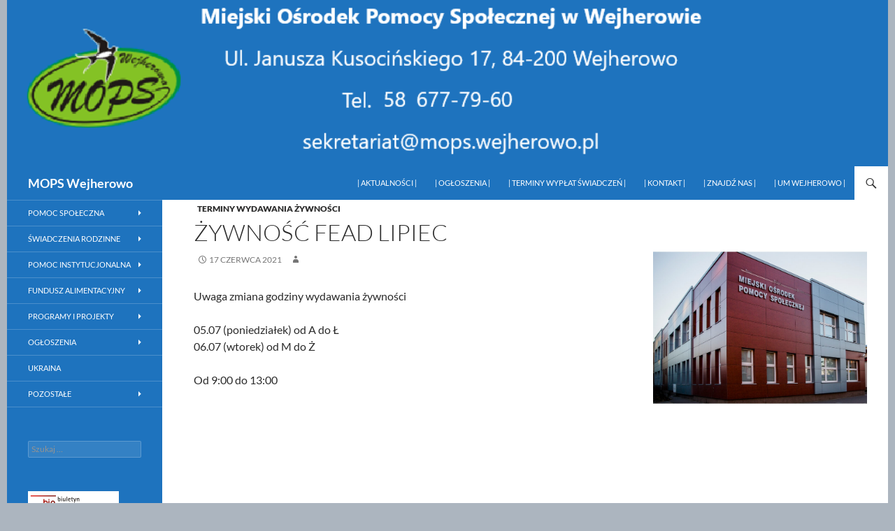

--- FILE ---
content_type: text/html; charset=UTF-8
request_url: http://mops.wejherowo.pl/2021/06/17/zywnosc-fead-lipiec/
body_size: 17055
content:
<!DOCTYPE html>
<!--[if IE 7]>
<html class="ie ie7" lang="pl-PL">
<![endif]-->
<!--[if IE 8]>
<html class="ie ie8" lang="pl-PL">
<![endif]-->
<!--[if !(IE 7) & !(IE 8)]><!-->
<html lang="pl-PL">
<!--<![endif]-->
<head>
	<meta charset="UTF-8">
	<meta name="viewport" content="width=device-width">
	<title>Żywność FEAD Lipiec | MOPS Wejherowo</title>
	<link rel="profile" href="https://gmpg.org/xfn/11">
	<link rel="pingback" href="http://mops.wejherowo.pl/xmlrpc.php">
	<!--[if lt IE 9]>
	<script src="http://mops.wejherowo.pl/wp-content/themes/twentyfourteen/js/html5.js?ver=3.7.0"></script>
	<![endif]-->
	<style>
#wpadminbar #wp-admin-bar-wccp_free_top_button .ab-icon:before {
	content: "\f160";
	color: #02CA02;
	top: 3px;
}
#wpadminbar #wp-admin-bar-wccp_free_top_button .ab-icon {
	transform: rotate(45deg);
}
</style>
<meta name='robots' content='max-image-preview:large' />
<link rel="alternate" type="application/rss+xml" title="MOPS Wejherowo &raquo; Kanał z wpisami" href="https://mops.wejherowo.pl/feed/" />
<link rel="alternate" type="application/rss+xml" title="MOPS Wejherowo &raquo; Kanał z komentarzami" href="https://mops.wejherowo.pl/comments/feed/" />
<script>
window._wpemojiSettings = {"baseUrl":"https:\/\/s.w.org\/images\/core\/emoji\/14.0.0\/72x72\/","ext":".png","svgUrl":"https:\/\/s.w.org\/images\/core\/emoji\/14.0.0\/svg\/","svgExt":".svg","source":{"concatemoji":"http:\/\/mops.wejherowo.pl\/wp-includes\/js\/wp-emoji-release.min.js?ver=6.4.7"}};
/*! This file is auto-generated */
!function(i,n){var o,s,e;function c(e){try{var t={supportTests:e,timestamp:(new Date).valueOf()};sessionStorage.setItem(o,JSON.stringify(t))}catch(e){}}function p(e,t,n){e.clearRect(0,0,e.canvas.width,e.canvas.height),e.fillText(t,0,0);var t=new Uint32Array(e.getImageData(0,0,e.canvas.width,e.canvas.height).data),r=(e.clearRect(0,0,e.canvas.width,e.canvas.height),e.fillText(n,0,0),new Uint32Array(e.getImageData(0,0,e.canvas.width,e.canvas.height).data));return t.every(function(e,t){return e===r[t]})}function u(e,t,n){switch(t){case"flag":return n(e,"\ud83c\udff3\ufe0f\u200d\u26a7\ufe0f","\ud83c\udff3\ufe0f\u200b\u26a7\ufe0f")?!1:!n(e,"\ud83c\uddfa\ud83c\uddf3","\ud83c\uddfa\u200b\ud83c\uddf3")&&!n(e,"\ud83c\udff4\udb40\udc67\udb40\udc62\udb40\udc65\udb40\udc6e\udb40\udc67\udb40\udc7f","\ud83c\udff4\u200b\udb40\udc67\u200b\udb40\udc62\u200b\udb40\udc65\u200b\udb40\udc6e\u200b\udb40\udc67\u200b\udb40\udc7f");case"emoji":return!n(e,"\ud83e\udef1\ud83c\udffb\u200d\ud83e\udef2\ud83c\udfff","\ud83e\udef1\ud83c\udffb\u200b\ud83e\udef2\ud83c\udfff")}return!1}function f(e,t,n){var r="undefined"!=typeof WorkerGlobalScope&&self instanceof WorkerGlobalScope?new OffscreenCanvas(300,150):i.createElement("canvas"),a=r.getContext("2d",{willReadFrequently:!0}),o=(a.textBaseline="top",a.font="600 32px Arial",{});return e.forEach(function(e){o[e]=t(a,e,n)}),o}function t(e){var t=i.createElement("script");t.src=e,t.defer=!0,i.head.appendChild(t)}"undefined"!=typeof Promise&&(o="wpEmojiSettingsSupports",s=["flag","emoji"],n.supports={everything:!0,everythingExceptFlag:!0},e=new Promise(function(e){i.addEventListener("DOMContentLoaded",e,{once:!0})}),new Promise(function(t){var n=function(){try{var e=JSON.parse(sessionStorage.getItem(o));if("object"==typeof e&&"number"==typeof e.timestamp&&(new Date).valueOf()<e.timestamp+604800&&"object"==typeof e.supportTests)return e.supportTests}catch(e){}return null}();if(!n){if("undefined"!=typeof Worker&&"undefined"!=typeof OffscreenCanvas&&"undefined"!=typeof URL&&URL.createObjectURL&&"undefined"!=typeof Blob)try{var e="postMessage("+f.toString()+"("+[JSON.stringify(s),u.toString(),p.toString()].join(",")+"));",r=new Blob([e],{type:"text/javascript"}),a=new Worker(URL.createObjectURL(r),{name:"wpTestEmojiSupports"});return void(a.onmessage=function(e){c(n=e.data),a.terminate(),t(n)})}catch(e){}c(n=f(s,u,p))}t(n)}).then(function(e){for(var t in e)n.supports[t]=e[t],n.supports.everything=n.supports.everything&&n.supports[t],"flag"!==t&&(n.supports.everythingExceptFlag=n.supports.everythingExceptFlag&&n.supports[t]);n.supports.everythingExceptFlag=n.supports.everythingExceptFlag&&!n.supports.flag,n.DOMReady=!1,n.readyCallback=function(){n.DOMReady=!0}}).then(function(){return e}).then(function(){var e;n.supports.everything||(n.readyCallback(),(e=n.source||{}).concatemoji?t(e.concatemoji):e.wpemoji&&e.twemoji&&(t(e.twemoji),t(e.wpemoji)))}))}((window,document),window._wpemojiSettings);
</script>
<style id='wp-emoji-styles-inline-css'>

	img.wp-smiley, img.emoji {
		display: inline !important;
		border: none !important;
		box-shadow: none !important;
		height: 1em !important;
		width: 1em !important;
		margin: 0 0.07em !important;
		vertical-align: -0.1em !important;
		background: none !important;
		padding: 0 !important;
	}
</style>
<link rel='stylesheet' id='wp-block-library-css' href='http://mops.wejherowo.pl/wp-includes/css/dist/block-library/style.min.css?ver=6.4.7' media='all' />
<style id='wp-block-library-theme-inline-css'>
.wp-block-audio figcaption{color:#555;font-size:13px;text-align:center}.is-dark-theme .wp-block-audio figcaption{color:hsla(0,0%,100%,.65)}.wp-block-audio{margin:0 0 1em}.wp-block-code{border:1px solid #ccc;border-radius:4px;font-family:Menlo,Consolas,monaco,monospace;padding:.8em 1em}.wp-block-embed figcaption{color:#555;font-size:13px;text-align:center}.is-dark-theme .wp-block-embed figcaption{color:hsla(0,0%,100%,.65)}.wp-block-embed{margin:0 0 1em}.blocks-gallery-caption{color:#555;font-size:13px;text-align:center}.is-dark-theme .blocks-gallery-caption{color:hsla(0,0%,100%,.65)}.wp-block-image figcaption{color:#555;font-size:13px;text-align:center}.is-dark-theme .wp-block-image figcaption{color:hsla(0,0%,100%,.65)}.wp-block-image{margin:0 0 1em}.wp-block-pullquote{border-bottom:4px solid;border-top:4px solid;color:currentColor;margin-bottom:1.75em}.wp-block-pullquote cite,.wp-block-pullquote footer,.wp-block-pullquote__citation{color:currentColor;font-size:.8125em;font-style:normal;text-transform:uppercase}.wp-block-quote{border-left:.25em solid;margin:0 0 1.75em;padding-left:1em}.wp-block-quote cite,.wp-block-quote footer{color:currentColor;font-size:.8125em;font-style:normal;position:relative}.wp-block-quote.has-text-align-right{border-left:none;border-right:.25em solid;padding-left:0;padding-right:1em}.wp-block-quote.has-text-align-center{border:none;padding-left:0}.wp-block-quote.is-large,.wp-block-quote.is-style-large,.wp-block-quote.is-style-plain{border:none}.wp-block-search .wp-block-search__label{font-weight:700}.wp-block-search__button{border:1px solid #ccc;padding:.375em .625em}:where(.wp-block-group.has-background){padding:1.25em 2.375em}.wp-block-separator.has-css-opacity{opacity:.4}.wp-block-separator{border:none;border-bottom:2px solid;margin-left:auto;margin-right:auto}.wp-block-separator.has-alpha-channel-opacity{opacity:1}.wp-block-separator:not(.is-style-wide):not(.is-style-dots){width:100px}.wp-block-separator.has-background:not(.is-style-dots){border-bottom:none;height:1px}.wp-block-separator.has-background:not(.is-style-wide):not(.is-style-dots){height:2px}.wp-block-table{margin:0 0 1em}.wp-block-table td,.wp-block-table th{word-break:normal}.wp-block-table figcaption{color:#555;font-size:13px;text-align:center}.is-dark-theme .wp-block-table figcaption{color:hsla(0,0%,100%,.65)}.wp-block-video figcaption{color:#555;font-size:13px;text-align:center}.is-dark-theme .wp-block-video figcaption{color:hsla(0,0%,100%,.65)}.wp-block-video{margin:0 0 1em}.wp-block-template-part.has-background{margin-bottom:0;margin-top:0;padding:1.25em 2.375em}
</style>
<style id='classic-theme-styles-inline-css'>
/*! This file is auto-generated */
.wp-block-button__link{color:#fff;background-color:#32373c;border-radius:9999px;box-shadow:none;text-decoration:none;padding:calc(.667em + 2px) calc(1.333em + 2px);font-size:1.125em}.wp-block-file__button{background:#32373c;color:#fff;text-decoration:none}
</style>
<style id='global-styles-inline-css'>
body{--wp--preset--color--black: #1e73be;--wp--preset--color--cyan-bluish-gray: #abb8c3;--wp--preset--color--white: #fff;--wp--preset--color--pale-pink: #f78da7;--wp--preset--color--vivid-red: #cf2e2e;--wp--preset--color--luminous-vivid-orange: #ff6900;--wp--preset--color--luminous-vivid-amber: #fcb900;--wp--preset--color--light-green-cyan: #7bdcb5;--wp--preset--color--vivid-green-cyan: #00d084;--wp--preset--color--pale-cyan-blue: #8ed1fc;--wp--preset--color--vivid-cyan-blue: #0693e3;--wp--preset--color--vivid-purple: #9b51e0;--wp--preset--color--green: #ffffff;--wp--preset--color--dark-gray: #2b2b2b;--wp--preset--color--medium-gray: #767676;--wp--preset--color--light-gray: #f5f5f5;--wp--preset--gradient--vivid-cyan-blue-to-vivid-purple: linear-gradient(135deg,rgba(6,147,227,1) 0%,rgb(155,81,224) 100%);--wp--preset--gradient--light-green-cyan-to-vivid-green-cyan: linear-gradient(135deg,rgb(122,220,180) 0%,rgb(0,208,130) 100%);--wp--preset--gradient--luminous-vivid-amber-to-luminous-vivid-orange: linear-gradient(135deg,rgba(252,185,0,1) 0%,rgba(255,105,0,1) 100%);--wp--preset--gradient--luminous-vivid-orange-to-vivid-red: linear-gradient(135deg,rgba(255,105,0,1) 0%,rgb(207,46,46) 100%);--wp--preset--gradient--very-light-gray-to-cyan-bluish-gray: linear-gradient(135deg,rgb(238,238,238) 0%,rgb(169,184,195) 100%);--wp--preset--gradient--cool-to-warm-spectrum: linear-gradient(135deg,rgb(74,234,220) 0%,rgb(151,120,209) 20%,rgb(207,42,186) 40%,rgb(238,44,130) 60%,rgb(251,105,98) 80%,rgb(254,248,76) 100%);--wp--preset--gradient--blush-light-purple: linear-gradient(135deg,rgb(255,206,236) 0%,rgb(152,150,240) 100%);--wp--preset--gradient--blush-bordeaux: linear-gradient(135deg,rgb(254,205,165) 0%,rgb(254,45,45) 50%,rgb(107,0,62) 100%);--wp--preset--gradient--luminous-dusk: linear-gradient(135deg,rgb(255,203,112) 0%,rgb(199,81,192) 50%,rgb(65,88,208) 100%);--wp--preset--gradient--pale-ocean: linear-gradient(135deg,rgb(255,245,203) 0%,rgb(182,227,212) 50%,rgb(51,167,181) 100%);--wp--preset--gradient--electric-grass: linear-gradient(135deg,rgb(202,248,128) 0%,rgb(113,206,126) 100%);--wp--preset--gradient--midnight: linear-gradient(135deg,rgb(2,3,129) 0%,rgb(40,116,252) 100%);--wp--preset--font-size--small: 13px;--wp--preset--font-size--medium: 20px;--wp--preset--font-size--large: 36px;--wp--preset--font-size--x-large: 42px;--wp--preset--spacing--20: 0.44rem;--wp--preset--spacing--30: 0.67rem;--wp--preset--spacing--40: 1rem;--wp--preset--spacing--50: 1.5rem;--wp--preset--spacing--60: 2.25rem;--wp--preset--spacing--70: 3.38rem;--wp--preset--spacing--80: 5.06rem;--wp--preset--shadow--natural: 6px 6px 9px rgba(0, 0, 0, 0.2);--wp--preset--shadow--deep: 12px 12px 50px rgba(0, 0, 0, 0.4);--wp--preset--shadow--sharp: 6px 6px 0px rgba(0, 0, 0, 0.2);--wp--preset--shadow--outlined: 6px 6px 0px -3px rgba(255, 255, 255, 1), 6px 6px rgba(0, 0, 0, 1);--wp--preset--shadow--crisp: 6px 6px 0px rgba(0, 0, 0, 1);}:where(.is-layout-flex){gap: 0.5em;}:where(.is-layout-grid){gap: 0.5em;}body .is-layout-flow > .alignleft{float: left;margin-inline-start: 0;margin-inline-end: 2em;}body .is-layout-flow > .alignright{float: right;margin-inline-start: 2em;margin-inline-end: 0;}body .is-layout-flow > .aligncenter{margin-left: auto !important;margin-right: auto !important;}body .is-layout-constrained > .alignleft{float: left;margin-inline-start: 0;margin-inline-end: 2em;}body .is-layout-constrained > .alignright{float: right;margin-inline-start: 2em;margin-inline-end: 0;}body .is-layout-constrained > .aligncenter{margin-left: auto !important;margin-right: auto !important;}body .is-layout-constrained > :where(:not(.alignleft):not(.alignright):not(.alignfull)){max-width: var(--wp--style--global--content-size);margin-left: auto !important;margin-right: auto !important;}body .is-layout-constrained > .alignwide{max-width: var(--wp--style--global--wide-size);}body .is-layout-flex{display: flex;}body .is-layout-flex{flex-wrap: wrap;align-items: center;}body .is-layout-flex > *{margin: 0;}body .is-layout-grid{display: grid;}body .is-layout-grid > *{margin: 0;}:where(.wp-block-columns.is-layout-flex){gap: 2em;}:where(.wp-block-columns.is-layout-grid){gap: 2em;}:where(.wp-block-post-template.is-layout-flex){gap: 1.25em;}:where(.wp-block-post-template.is-layout-grid){gap: 1.25em;}.has-black-color{color: var(--wp--preset--color--black) !important;}.has-cyan-bluish-gray-color{color: var(--wp--preset--color--cyan-bluish-gray) !important;}.has-white-color{color: var(--wp--preset--color--white) !important;}.has-pale-pink-color{color: var(--wp--preset--color--pale-pink) !important;}.has-vivid-red-color{color: var(--wp--preset--color--vivid-red) !important;}.has-luminous-vivid-orange-color{color: var(--wp--preset--color--luminous-vivid-orange) !important;}.has-luminous-vivid-amber-color{color: var(--wp--preset--color--luminous-vivid-amber) !important;}.has-light-green-cyan-color{color: var(--wp--preset--color--light-green-cyan) !important;}.has-vivid-green-cyan-color{color: var(--wp--preset--color--vivid-green-cyan) !important;}.has-pale-cyan-blue-color{color: var(--wp--preset--color--pale-cyan-blue) !important;}.has-vivid-cyan-blue-color{color: var(--wp--preset--color--vivid-cyan-blue) !important;}.has-vivid-purple-color{color: var(--wp--preset--color--vivid-purple) !important;}.has-black-background-color{background-color: var(--wp--preset--color--black) !important;}.has-cyan-bluish-gray-background-color{background-color: var(--wp--preset--color--cyan-bluish-gray) !important;}.has-white-background-color{background-color: var(--wp--preset--color--white) !important;}.has-pale-pink-background-color{background-color: var(--wp--preset--color--pale-pink) !important;}.has-vivid-red-background-color{background-color: var(--wp--preset--color--vivid-red) !important;}.has-luminous-vivid-orange-background-color{background-color: var(--wp--preset--color--luminous-vivid-orange) !important;}.has-luminous-vivid-amber-background-color{background-color: var(--wp--preset--color--luminous-vivid-amber) !important;}.has-light-green-cyan-background-color{background-color: var(--wp--preset--color--light-green-cyan) !important;}.has-vivid-green-cyan-background-color{background-color: var(--wp--preset--color--vivid-green-cyan) !important;}.has-pale-cyan-blue-background-color{background-color: var(--wp--preset--color--pale-cyan-blue) !important;}.has-vivid-cyan-blue-background-color{background-color: var(--wp--preset--color--vivid-cyan-blue) !important;}.has-vivid-purple-background-color{background-color: var(--wp--preset--color--vivid-purple) !important;}.has-black-border-color{border-color: var(--wp--preset--color--black) !important;}.has-cyan-bluish-gray-border-color{border-color: var(--wp--preset--color--cyan-bluish-gray) !important;}.has-white-border-color{border-color: var(--wp--preset--color--white) !important;}.has-pale-pink-border-color{border-color: var(--wp--preset--color--pale-pink) !important;}.has-vivid-red-border-color{border-color: var(--wp--preset--color--vivid-red) !important;}.has-luminous-vivid-orange-border-color{border-color: var(--wp--preset--color--luminous-vivid-orange) !important;}.has-luminous-vivid-amber-border-color{border-color: var(--wp--preset--color--luminous-vivid-amber) !important;}.has-light-green-cyan-border-color{border-color: var(--wp--preset--color--light-green-cyan) !important;}.has-vivid-green-cyan-border-color{border-color: var(--wp--preset--color--vivid-green-cyan) !important;}.has-pale-cyan-blue-border-color{border-color: var(--wp--preset--color--pale-cyan-blue) !important;}.has-vivid-cyan-blue-border-color{border-color: var(--wp--preset--color--vivid-cyan-blue) !important;}.has-vivid-purple-border-color{border-color: var(--wp--preset--color--vivid-purple) !important;}.has-vivid-cyan-blue-to-vivid-purple-gradient-background{background: var(--wp--preset--gradient--vivid-cyan-blue-to-vivid-purple) !important;}.has-light-green-cyan-to-vivid-green-cyan-gradient-background{background: var(--wp--preset--gradient--light-green-cyan-to-vivid-green-cyan) !important;}.has-luminous-vivid-amber-to-luminous-vivid-orange-gradient-background{background: var(--wp--preset--gradient--luminous-vivid-amber-to-luminous-vivid-orange) !important;}.has-luminous-vivid-orange-to-vivid-red-gradient-background{background: var(--wp--preset--gradient--luminous-vivid-orange-to-vivid-red) !important;}.has-very-light-gray-to-cyan-bluish-gray-gradient-background{background: var(--wp--preset--gradient--very-light-gray-to-cyan-bluish-gray) !important;}.has-cool-to-warm-spectrum-gradient-background{background: var(--wp--preset--gradient--cool-to-warm-spectrum) !important;}.has-blush-light-purple-gradient-background{background: var(--wp--preset--gradient--blush-light-purple) !important;}.has-blush-bordeaux-gradient-background{background: var(--wp--preset--gradient--blush-bordeaux) !important;}.has-luminous-dusk-gradient-background{background: var(--wp--preset--gradient--luminous-dusk) !important;}.has-pale-ocean-gradient-background{background: var(--wp--preset--gradient--pale-ocean) !important;}.has-electric-grass-gradient-background{background: var(--wp--preset--gradient--electric-grass) !important;}.has-midnight-gradient-background{background: var(--wp--preset--gradient--midnight) !important;}.has-small-font-size{font-size: var(--wp--preset--font-size--small) !important;}.has-medium-font-size{font-size: var(--wp--preset--font-size--medium) !important;}.has-large-font-size{font-size: var(--wp--preset--font-size--large) !important;}.has-x-large-font-size{font-size: var(--wp--preset--font-size--x-large) !important;}
.wp-block-navigation a:where(:not(.wp-element-button)){color: inherit;}
:where(.wp-block-post-template.is-layout-flex){gap: 1.25em;}:where(.wp-block-post-template.is-layout-grid){gap: 1.25em;}
:where(.wp-block-columns.is-layout-flex){gap: 2em;}:where(.wp-block-columns.is-layout-grid){gap: 2em;}
.wp-block-pullquote{font-size: 1.5em;line-height: 1.6;}
</style>
<link rel='stylesheet' id='ui-font-css' href='http://mops.wejherowo.pl/wp-content/plugins/wp-accessibility/toolbar/fonts/css/a11y-toolbar.css?ver=2.1.7' media='all' />
<link rel='stylesheet' id='ui-a11y-css' href='http://mops.wejherowo.pl/wp-content/plugins/wp-accessibility/toolbar/css/a11y.css?ver=2.1.7' media='all' />
<style id='ui-a11y-inline-css'>
.a11y-toolbar ul li button { font-size: 20px !important; }
</style>
<link rel='stylesheet' id='ui-fontsize.css-css' href='http://mops.wejherowo.pl/wp-content/plugins/wp-accessibility/toolbar/css/a11y-fontsize-alt.css?ver=2.1.7' media='all' />
<link rel='stylesheet' id='wpa-style-css' href='http://mops.wejherowo.pl/wp-content/plugins/wp-accessibility/css/wpa-style.css?ver=2.1.7' media='all' />
<style id='wpa-style-inline-css'>

.wpa-visible-ltr#skiplinks a,  .wpa-visible-ltr#skiplinks a:visited {
	background-color: #fff;
	box-shadow: 0 0 2px 2px rgba(0, 0, 0, 0.2);
	clip: auto;
	color: #333;
	display: block;
	font-weight: 600;
	height: auto;
	line-height: normal;
	padding: 15px 23px 14px;
	position: absolute;
	left: 6px;
	top: var(--admin-bar-top);
	text-decoration: none;
	text-transform: none;
	width: auto;
	z-index: 100000;
}
.wpa-visible-ltr#skiplinks a:active, .wpa-visible-ltr#skiplinks a:hover, .wpa-visible-ltr#skiplinks a:focus {
	background-color: #f1f1f1;
	box-shadow: 0 0 2px 2px rgba(0, 0, 0, 0.6);
	clip: auto;
	color: #0073aa;
	display: block;
	font-weight: 600;
	height: auto;
	line-height: normal;
	padding: 15px 23px 14px;
	position: absolute;
	left: 6px;
	top: var(--admin-bar-top);
	text-decoration: none;
	text-transform: none;
	width: auto;
	z-index: 100000;
}
	:root { --admin-bar-top : 7px; }
</style>
<link rel='stylesheet' id='fancybox-0-css' href='http://mops.wejherowo.pl/wp-content/plugins/nextgen-gallery/static/Lightbox/fancybox/jquery.fancybox-1.3.4.css?ver=3.55' media='all' />
<link rel='stylesheet' id='wppopups-base-css' href='http://mops.wejherowo.pl/wp-content/plugins/wp-popups-lite/src/assets/css/wppopups-base.css?ver=2.1.5.5' media='all' />
<link rel='stylesheet' id='twentyfourteen-lato-css' href='http://mops.wejherowo.pl/wp-content/themes/twentyfourteen/fonts/font-lato.css?ver=20230328' media='all' />
<link rel='stylesheet' id='genericons-css' href='http://mops.wejherowo.pl/wp-content/themes/twentyfourteen/genericons/genericons.css?ver=3.0.3' media='all' />
<link rel='stylesheet' id='twentyfourteen-style-css' href='http://mops.wejherowo.pl/wp-content/themes/fourteenpl/style.css?ver=20240402' media='all' />
<link rel='stylesheet' id='twentyfourteen-block-style-css' href='http://mops.wejherowo.pl/wp-content/themes/twentyfourteen/css/blocks.css?ver=20230630' media='all' />
<!--[if lt IE 9]>
<link rel='stylesheet' id='twentyfourteen-ie-css' href='http://mops.wejherowo.pl/wp-content/themes/twentyfourteen/css/ie.css?ver=20140711' media='all' />
<![endif]-->
<script src="http://mops.wejherowo.pl/wp-includes/js/jquery/jquery.min.js?ver=3.7.1" id="jquery-core-js"></script>
<script src="http://mops.wejherowo.pl/wp-includes/js/jquery/jquery-migrate.min.js?ver=3.4.1" id="jquery-migrate-js"></script>
<script id="photocrati_ajax-js-extra">
var photocrati_ajax = {"url":"http:\/\/mops.wejherowo.pl\/index.php?photocrati_ajax=1","rest_url":"https:\/\/mops.wejherowo.pl\/wp-json\/","wp_home_url":"https:\/\/mops.wejherowo.pl","wp_site_url":"http:\/\/mops.wejherowo.pl","wp_root_url":"https:\/\/mops.wejherowo.pl","wp_plugins_url":"http:\/\/mops.wejherowo.pl\/wp-content\/plugins","wp_content_url":"http:\/\/mops.wejherowo.pl\/wp-content","wp_includes_url":"http:\/\/mops.wejherowo.pl\/wp-includes\/","ngg_param_slug":"nggallery"};
</script>
<script src="http://mops.wejherowo.pl/wp-content/plugins/nextgen-gallery/static/Legacy/ajax.min.js?ver=3.55" id="photocrati_ajax-js"></script>
<script src="http://mops.wejherowo.pl/wp-content/themes/twentyfourteen/js/functions.js?ver=20230526" id="twentyfourteen-script-js" defer data-wp-strategy="defer"></script>
<script src="http://mops.wejherowo.pl/wp-content/plugins/wp-accessibility/js/fingerprint.min.js?ver=2.1.7" id="wpa-fingerprintjs-js"></script>
<link rel="https://api.w.org/" href="https://mops.wejherowo.pl/wp-json/" /><link rel="alternate" type="application/json" href="https://mops.wejherowo.pl/wp-json/wp/v2/posts/3994" /><link rel="EditURI" type="application/rsd+xml" title="RSD" href="https://mops.wejherowo.pl/xmlrpc.php?rsd" />
<meta name="generator" content="WordPress 6.4.7" />
<link rel="canonical" href="https://mops.wejherowo.pl/2021/06/17/zywnosc-fead-lipiec/" />
<link rel='shortlink' href='https://mops.wejherowo.pl/?p=3994' />
<link rel="alternate" type="application/json+oembed" href="https://mops.wejherowo.pl/wp-json/oembed/1.0/embed?url=https%3A%2F%2Fmops.wejherowo.pl%2F2021%2F06%2F17%2Fzywnosc-fead-lipiec%2F" />
<link rel="alternate" type="text/xml+oembed" href="https://mops.wejherowo.pl/wp-json/oembed/1.0/embed?url=https%3A%2F%2Fmops.wejherowo.pl%2F2021%2F06%2F17%2Fzywnosc-fead-lipiec%2F&#038;format=xml" />
<style id="fourteen-colors" type="text/css">/* Custom Contrast Color */
		.site:before,
		#secondary,
		.site-header,
		.site-footer,
		.menu-toggle,
		.featured-content,
		.featured-content .entry-header,
		.slider-direction-nav a,
		.ie8 .featured-content,
		.ie8 .site:before,
		.has-black-background-color {
			background-color: #1e73be;
		}

		.has-black-color {
			color: #1e73be;
		}

		.grid .featured-content .entry-header,
		.ie8 .grid .featured-content .entry-header {
			border-color: #1e73be;
		}

		.slider-control-paging a:before {
			background-color: rgba(255,255,255,.33);
		}

		.hentry .mejs-mediaelement,
		.widget .mejs-mediaelement,
 		.hentry .mejs-container .mejs-controls,
 		.widget .mejs-container .mejs-controls {
			background: #1e73be;
		}

		/* Player controls need separation from the contrast background */
		.primary-sidebar .mejs-controls,
		.site-footer .mejs-controls {
			border: 1px solid;
		}
		
			.content-sidebar .widget_twentyfourteen_ephemera .widget-title:before {
				background: #1e73be;
			}

			.paging-navigation,
			.content-sidebar .widget .widget-title {
				border-top-color: #1e73be;
			}

			.content-sidebar .widget .widget-title, 
			.content-sidebar .widget .widget-title a,
			.paging-navigation,
			.paging-navigation a:hover,
			.paging-navigation a {
				color: #1e73be;
			}

			/* Override the site title color option with an over-qualified selector, as the option is hidden. */
			h1.site-title a {
				color: #fff;
			}
		
		.menu-toggle:active,
		.menu-toggle:focus,
		.menu-toggle:hover {
			background-color: #62b7ff;
		}
		/* Custom accent color. */
		button,
		.button,
		.contributor-posts-link,
		input[type="button"],
		input[type="reset"],
		input[type="submit"],
		.search-toggle,
		.hentry .mejs-controls .mejs-time-rail .mejs-time-current,
		.widget .mejs-controls .mejs-time-rail .mejs-time-current,
		.hentry .mejs-overlay:hover .mejs-overlay-button,
		.widget .mejs-overlay:hover .mejs-overlay-button,
		.widget button,
		.widget .button,
		.widget input[type="button"],
		.widget input[type="reset"],
		.widget input[type="submit"],
		.widget_calendar tbody a,
		.content-sidebar .widget input[type="button"],
		.content-sidebar .widget input[type="reset"],
		.content-sidebar .widget input[type="submit"],
		.slider-control-paging .slider-active:before,
		.slider-control-paging .slider-active:hover:before,
		.slider-direction-nav a:hover,
		.ie8 .primary-navigation ul ul,
		.ie8 .secondary-navigation ul ul,
		.ie8 .primary-navigation li:hover > a,
		.ie8 .primary-navigation li.focus > a,
		.ie8 .secondary-navigation li:hover > a,
		.ie8 .secondary-navigation li.focus > a,
		.wp-block-file .wp-block-file__button,
		.wp-block-button__link,
		.has-green-background-color {
			background-color: #ffffff;
		}

		.site-navigation a:hover,
		.is-style-outline .wp-block-button__link:not(.has-text-color),
		.has-green-color {
			color: #ffffff;
		}

		::-moz-selection {
			background: #ffffff;
		}

		::selection {
			background: #ffffff;
		}

		.paging-navigation .page-numbers.current {
			border-color: #ffffff;
		}

		@media screen and (min-width: 782px) {
			.primary-navigation li:hover > a,
			.primary-navigation li.focus > a,
			.primary-navigation ul ul {
				background-color: #ffffff;
			}
		}

		@media screen and (min-width: 1008px) {
			.secondary-navigation li:hover > a,
			.secondary-navigation li.focus > a,
			.secondary-navigation ul ul {
				background-color: #ffffff;
			}
		}
	
			.contributor-posts-link,
			.button,
			button,
			input[type="button"],
			input[type="reset"],
			input[type="submit"],
			.search-toggle:before,
			.hentry .mejs-overlay:hover .mejs-overlay-button,
			.widet .mejs-overlay:hover .mejs-overlay-button,
			.widget button,
			.widget .button,
			.widget input[type="button"],
			.widget input[type="reset"],
			.widget input[type="submit"],
			.widget_calendar tbody a,
			.widget_calendar tbody a:hover,
			.site-footer .widget_calendar tbody a,
			.content-sidebar .widget input[type="button"],
			.content-sidebar .widget input[type="reset"],
			.content-sidebar .widget input[type="submit"],
			button:hover,
			button:focus,
			.button:hover,
			.button:focus,
			.widget a.button:hover,
			.widget a.button:focus,
			.widget a.button:active,
			.content-sidebar .widget a.button,
			.content-sidebar .widget a.button:hover,
			.content-sidebar .widget a.button:focus,
			.content-sidebar .widget a.button:active,
			.contributor-posts-link:hover,
			.contributor-posts-link:active,
			input[type="button"]:hover,
			input[type="button"]:focus,
			input[type="reset"]:hover,
			input[type="reset"]:focus,
			input[type="submit"]:hover,
			input[type="submit"]:focus,
			.slider-direction-nav a:hover:before,
			.ie8 .primary-navigation li:hover > a,
			.ie8 .primary-navigation li.focus > a,
			.ie8 .secondary-navigation li:hover > a,
			.ie8 .secondary-navigation li.focus > a,
			.is-style-outline .wp-block-button__link:not(.has-text-color):hover,
			.is-style-outline .wp-block-button__link:not(.has-text-color):focus,
			.wp-block-button__link {
				color: #2b2b2b;
			}

			@media screen and (min-width: 782px) {
				.site-navigation li .current_page_item > a,
				.site-navigation li .current_page_ancestor > a,
				.site-navigation li .current-menu-item > a,
				.site-navigation li .current-menu-ancestor > a,
				.primary-navigation ul ul a,
				.primary-navigation li:hover > a,
				.primary-navigation li.focus > a,
				.primary-navigation ul ul {
					color: #2b2b2b;
				}
			}

			@media screen and (min-width: 1008px) {
				.secondary-navigation ul ul a,
				.secondary-navigation li:hover > a,
				.secondary-navigation li.focus > a,
				.secondary-navigation ul ul {
					color: #2b2b2b;
				}
			}

			::selection {
				color: #2b2b2b;
			}

			::-moz-selection {
				color: #2b2b2b;
			}

			.hentry .mejs-controls .mejs-time-rail .mejs-time-loaded,
			.widget .mejs-controls .mejs-time-rail .mejs-time-loaded {
				background-color: #2b2b2b;
			}

		
		/* Generated variants of custom accent color. */
		a,
		.content-sidebar .widget a {
			color: #737373;
		}

		.contributor-posts-link:hover,
		.button:hover,
		.button:focus,
		.slider-control-paging a:hover:before,
		.search-toggle:hover,
		.search-toggle.active,
		.search-box,
		.widget_calendar tbody a:hover,
		button:hover,
		button:focus,
		input[type="button"]:hover,
		input[type="button"]:focus,
		input[type="reset"]:hover,
		input[type="reset"]:focus,
		input[type="submit"]:hover,
		input[type="submit"]:focus,
		.widget button:hover,
		.widget .button:hover,
		.widget button:focus,
		.widget .button:focus,
		.widget input[type="button"]:hover,
		.widget input[type="button"]:focus,
		.widget input[type="reset"]:hover,
		.widget input[type="reset"]:focus,
		.widget input[type="submit"]:hover,
		.widget input[type="submit"]:focus,
		.content-sidebar .widget input[type="button"]:hover,
		.content-sidebar .widget input[type="button"]:focus,
		.content-sidebar .widget input[type="reset"]:hover,
		.content-sidebar .widget input[type="reset"]:focus,
		.content-sidebar .widget input[type="submit"]:hover,
		.content-sidebar .widget input[type="submit"]:focus,
		.ie8 .primary-navigation ul ul a:hover,
		.ie8 .primary-navigation ul ul li.focus > a,
		.ie8 .secondary-navigation ul ul a:hover,
		.ie8 .secondary-navigation ul ul li.focus > a,
		.wp-block-file .wp-block-file__button:hover,
		.wp-block-file .wp-block-file__button:focus,
		.wp-block-button__link:not(.has-text-color):hover,
		.wp-block-button__link:not(.has-text-color):focus,
		.is-style-outline .wp-block-button__link:not(.has-text-color):hover,
		.is-style-outline .wp-block-button__link:not(.has-text-color):focus {
			background-color: #ffffff;
		}

		.featured-content a:hover,
		.featured-content .entry-title a:hover,
		.widget a:hover,
		.widget-title a:hover,
		.widget_twentyfourteen_ephemera .entry-meta a:hover,
		.hentry .mejs-controls .mejs-button button:hover,
		.widget .mejs-controls .mejs-button button:hover,
		.site-info a:hover,
		.featured-content a:hover,
		.wp-block-latest-comments_comment-meta a:hover,
		.wp-block-latest-comments_comment-meta a:focus {
			color: #ffffff;
		}

		a:active,
		a:hover,
		.entry-title a:hover,
		.entry-meta a:hover,
		.cat-links a:hover,
		.entry-content .edit-link a:hover,
		.post-navigation a:hover,
		.image-navigation a:hover,
		.comment-author a:hover,
		.comment-list .pingback a:hover,
		.comment-list .trackback a:hover,
		.comment-metadata a:hover,
		.comment-reply-title small a:hover,
		.content-sidebar .widget a:hover,
		.content-sidebar .widget .widget-title a:hover,
		.content-sidebar .widget_twentyfourteen_ephemera .entry-meta a:hover {
			color: #909090;
		}

		.page-links a:hover,
		.paging-navigation a:hover {
			border-color: #909090;
		}

		.entry-meta .tag-links a:hover:before {
			border-right-color: #909090;
		}

		.page-links a:hover,
		.entry-meta .tag-links a:hover {
			background-color: #909090;
		}

		@media screen and (min-width: 782px) {
			.primary-navigation ul ul a:hover,
			.primary-navigation ul ul li.focus > a {
				background-color: #ffffff;
			}
		}

		@media screen and (min-width: 1008px) {
			.secondary-navigation ul ul a:hover,
			.secondary-navigation ul ul li.focus > a {
				background-color: #ffffff;
			}
		}

		button:active,
		.button:active,
		.contributor-posts-link:active,
		input[type="button"]:active,
		input[type="reset"]:active,
		input[type="submit"]:active,
		.widget input[type="button"]:active,
		.widget input[type="reset"]:active,
		.widget input[type="submit"]:active,
		.content-sidebar .widget input[type="button"]:active,
		.content-sidebar .widget input[type="reset"]:active,
		.content-sidebar .widget input[type="submit"]:active,
		.wp-block-file .wp-block-file__button:active,
		.wp-block-button__link:active {
			background-color: #ffffff;
		}

		.site-navigation .current_page_item > a,
		.site-navigation .current_page_ancestor > a,
		.site-navigation .current-menu-item > a,
		.site-navigation .current-menu-ancestor > a {
			color: #ffffff;
		}
	</style><script id="wpcp_disable_selection" type="text/javascript">
var image_save_msg='You are not allowed to save images!';
	var no_menu_msg='Context Menu disabled!';
	var smessage = "Content is protected !!";

function disableEnterKey(e)
{
	var elemtype = e.target.tagName;
	
	elemtype = elemtype.toUpperCase();
	
	if (elemtype == "TEXT" || elemtype == "TEXTAREA" || elemtype == "INPUT" || elemtype == "PASSWORD" || elemtype == "SELECT" || elemtype == "OPTION" || elemtype == "EMBED")
	{
		elemtype = 'TEXT';
	}
	
	if (e.ctrlKey){
     var key;
     if(window.event)
          key = window.event.keyCode;     //IE
     else
          key = e.which;     //firefox (97)
    //if (key != 17) alert(key);
     if (elemtype!= 'TEXT' && (key == 97 || key == 65 || key == 67 || key == 99 || key == 88 || key == 120 || key == 26 || key == 85  || key == 86 || key == 83 || key == 43 || key == 73))
     {
		if(wccp_free_iscontenteditable(e)) return true;
		show_wpcp_message('You are not allowed to copy content or view source');
		return false;
     }else
     	return true;
     }
}


/*For contenteditable tags*/
function wccp_free_iscontenteditable(e)
{
	var e = e || window.event; // also there is no e.target property in IE. instead IE uses window.event.srcElement
  	
	var target = e.target || e.srcElement;

	var elemtype = e.target.nodeName;
	
	elemtype = elemtype.toUpperCase();
	
	var iscontenteditable = "false";
		
	if(typeof target.getAttribute!="undefined" ) iscontenteditable = target.getAttribute("contenteditable"); // Return true or false as string
	
	var iscontenteditable2 = false;
	
	if(typeof target.isContentEditable!="undefined" ) iscontenteditable2 = target.isContentEditable; // Return true or false as boolean

	if(target.parentElement.isContentEditable) iscontenteditable2 = true;
	
	if (iscontenteditable == "true" || iscontenteditable2 == true)
	{
		if(typeof target.style!="undefined" ) target.style.cursor = "text";
		
		return true;
	}
}

////////////////////////////////////
function disable_copy(e)
{	
	var e = e || window.event; // also there is no e.target property in IE. instead IE uses window.event.srcElement
	
	var elemtype = e.target.tagName;
	
	elemtype = elemtype.toUpperCase();
	
	if (elemtype == "TEXT" || elemtype == "TEXTAREA" || elemtype == "INPUT" || elemtype == "PASSWORD" || elemtype == "SELECT" || elemtype == "OPTION" || elemtype == "EMBED")
	{
		elemtype = 'TEXT';
	}
	
	if(wccp_free_iscontenteditable(e)) return true;
	
	var isSafari = /Safari/.test(navigator.userAgent) && /Apple Computer/.test(navigator.vendor);
	
	var checker_IMG = '';
	if (elemtype == "IMG" && checker_IMG == 'checked' && e.detail >= 2) {show_wpcp_message(alertMsg_IMG);return false;}
	if (elemtype != "TEXT")
	{
		if (smessage !== "" && e.detail == 2)
			show_wpcp_message(smessage);
		
		if (isSafari)
			return true;
		else
			return false;
	}	
}

//////////////////////////////////////////
function disable_copy_ie()
{
	var e = e || window.event;
	var elemtype = window.event.srcElement.nodeName;
	elemtype = elemtype.toUpperCase();
	if(wccp_free_iscontenteditable(e)) return true;
	if (elemtype == "IMG") {show_wpcp_message(alertMsg_IMG);return false;}
	if (elemtype != "TEXT" && elemtype != "TEXTAREA" && elemtype != "INPUT" && elemtype != "PASSWORD" && elemtype != "SELECT" && elemtype != "OPTION" && elemtype != "EMBED")
	{
		return false;
	}
}	
function reEnable()
{
	return true;
}
document.onkeydown = disableEnterKey;
document.onselectstart = disable_copy_ie;
if(navigator.userAgent.indexOf('MSIE')==-1)
{
	document.onmousedown = disable_copy;
	document.onclick = reEnable;
}
function disableSelection(target)
{
    //For IE This code will work
    if (typeof target.onselectstart!="undefined")
    target.onselectstart = disable_copy_ie;
    
    //For Firefox This code will work
    else if (typeof target.style.MozUserSelect!="undefined")
    {target.style.MozUserSelect="none";}
    
    //All other  (ie: Opera) This code will work
    else
    target.onmousedown=function(){return false}
    target.style.cursor = "default";
}
//Calling the JS function directly just after body load
window.onload = function(){disableSelection(document.body);};

//////////////////special for safari Start////////////////
var onlongtouch;
var timer;
var touchduration = 1000; //length of time we want the user to touch before we do something

var elemtype = "";
function touchstart(e) {
	var e = e || window.event;
  // also there is no e.target property in IE.
  // instead IE uses window.event.srcElement
  	var target = e.target || e.srcElement;
	
	elemtype = window.event.srcElement.nodeName;
	
	elemtype = elemtype.toUpperCase();
	
	if(!wccp_pro_is_passive()) e.preventDefault();
	if (!timer) {
		timer = setTimeout(onlongtouch, touchduration);
	}
}

function touchend() {
    //stops short touches from firing the event
    if (timer) {
        clearTimeout(timer);
        timer = null;
    }
	onlongtouch();
}

onlongtouch = function(e) { //this will clear the current selection if anything selected
	
	if (elemtype != "TEXT" && elemtype != "TEXTAREA" && elemtype != "INPUT" && elemtype != "PASSWORD" && elemtype != "SELECT" && elemtype != "EMBED" && elemtype != "OPTION")	
	{
		if (window.getSelection) {
			if (window.getSelection().empty) {  // Chrome
			window.getSelection().empty();
			} else if (window.getSelection().removeAllRanges) {  // Firefox
			window.getSelection().removeAllRanges();
			}
		} else if (document.selection) {  // IE?
			document.selection.empty();
		}
		return false;
	}
};

document.addEventListener("DOMContentLoaded", function(event) { 
    window.addEventListener("touchstart", touchstart, false);
    window.addEventListener("touchend", touchend, false);
});

function wccp_pro_is_passive() {

  var cold = false,
  hike = function() {};

  try {
	  const object1 = {};
  var aid = Object.defineProperty(object1, 'passive', {
  get() {cold = true}
  });
  window.addEventListener('test', hike, aid);
  window.removeEventListener('test', hike, aid);
  } catch (e) {}

  return cold;
}
/*special for safari End*/
</script>
<script id="wpcp_disable_Right_Click" type="text/javascript">
document.ondragstart = function() { return false;}
	function nocontext(e) {
	   return false;
	}
	document.oncontextmenu = nocontext;
</script>
<style>
.unselectable
{
-moz-user-select:none;
-webkit-user-select:none;
cursor: default;
}
html
{
-webkit-touch-callout: none;
-webkit-user-select: none;
-khtml-user-select: none;
-moz-user-select: none;
-ms-user-select: none;
user-select: none;
-webkit-tap-highlight-color: rgba(0,0,0,0);
}
</style>
<script id="wpcp_css_disable_selection" type="text/javascript">
var e = document.getElementsByTagName('body')[0];
if(e)
{
	e.setAttribute('unselectable',"on");
}
</script>
<style id="custom-background-css">
body.custom-background { background-color: #acb5bf; }
</style>
	<link rel="icon" href="https://mops.wejherowo.pl/wp-content/uploads/2024/04/cropped-cropped-mops-1-32x32.png" sizes="32x32" />
<link rel="icon" href="https://mops.wejherowo.pl/wp-content/uploads/2024/04/cropped-cropped-mops-1-192x192.png" sizes="192x192" />
<link rel="apple-touch-icon" href="https://mops.wejherowo.pl/wp-content/uploads/2024/04/cropped-cropped-mops-1-180x180.png" />
<meta name="msapplication-TileImage" content="https://mops.wejherowo.pl/wp-content/uploads/2024/04/cropped-cropped-mops-1-270x270.png" />
</head>

<body class="post-template-default single single-post postid-3994 single-format-standard custom-background wp-embed-responsive unselectable group-blog header-image singular">
<div id="page" class="hfeed site">
		<div id="site-header">
		<a href="https://mops.wejherowo.pl/" rel="home">
			<img src="http://mops.wejherowo.pl/wp-content/uploads/2024/12/cropped-LogoMOPS-—-kopia.png" width="1260" height="238" alt="MOPS Wejherowo" srcset="https://mops.wejherowo.pl/wp-content/uploads/2024/12/cropped-LogoMOPS-—-kopia.png 1260w, https://mops.wejherowo.pl/wp-content/uploads/2024/12/cropped-LogoMOPS-—-kopia-300x57.png 300w, https://mops.wejherowo.pl/wp-content/uploads/2024/12/cropped-LogoMOPS-—-kopia-1024x193.png 1024w, https://mops.wejherowo.pl/wp-content/uploads/2024/12/cropped-LogoMOPS-—-kopia-768x145.png 768w" sizes="(max-width: 1260px) 100vw, 1260px" decoding="async" fetchpriority="high" />		</a>
	</div>
	
	<header id="masthead" class="site-header">
		<div class="header-main">
			<h1 class="site-title"><a href="https://mops.wejherowo.pl/" rel="home">MOPS Wejherowo</a></h1>

			<div class="search-toggle">
				<a href="#search-container" class="screen-reader-text" aria-expanded="false" aria-controls="search-container">
					Szukaj				</a>
			</div>

			<nav id="primary-navigation" class="site-navigation primary-navigation">
				<button class="menu-toggle">Menu główne</button>
				<a class="screen-reader-text skip-link" href="#content">
					Przejdź do treści				</a>
				<div class="menu-nowe-container"><ul id="primary-menu" class="nav-menu"><li id="menu-item-6845" class="menu-item menu-item-type-taxonomy menu-item-object-category menu-item-6845"><a href="https://mops.wejherowo.pl/category/aktualnosci/">| Aktualności |</a></li>
<li id="menu-item-6846" class="menu-item menu-item-type-taxonomy menu-item-object-category menu-item-6846"><a href="https://mops.wejherowo.pl/category/ogloszenia/">| Ogłoszenia |</a></li>
<li id="menu-item-6882" class="menu-item menu-item-type-taxonomy menu-item-object-category menu-item-6882"><a href="https://mops.wejherowo.pl/category/terminy-wyplat-swiadczen/">| Terminy wypłat świadczeń |</a></li>
<li id="menu-item-6847" class="menu-item menu-item-type-post_type menu-item-object-page menu-item-home menu-item-6847"><a href="https://mops.wejherowo.pl/kontakt/">| Kontakt |</a></li>
<li id="menu-item-6899" class="menu-item menu-item-type-post_type menu-item-object-post menu-item-6899"><a href="https://mops.wejherowo.pl/2024/11/26/znajdz-nas/">| Znajdź Nas |</a></li>
<li id="menu-item-6852" class="menu-item menu-item-type-custom menu-item-object-custom menu-item-6852"><a href="https://www.wejherowo.pl/">| UM Wejherowo |</a></li>
</ul></div>			</nav>
		</div>

		<div id="search-container" class="search-box-wrapper hide">
			<div class="search-box">
				<form role="search" method="get" class="search-form" action="https://mops.wejherowo.pl/">
				<label>
					<span class="screen-reader-text">Szukaj:</span>
					<input type="search" class="search-field" placeholder="Szukaj &hellip;" value="" name="s" />
				</label>
				<input type="submit" class="search-submit" value="Szukaj" />
			</form>			</div>
		</div>
	</header><!-- #masthead -->

	<div id="main" class="site-main">

	<div id="primary" class="content-area">
		<div id="content" class="site-content" role="main">
			
<article id="post-3994" class="post-3994 post type-post status-publish format-standard hentry category-terminy-wydawania-zywnosci">
	
	<header class="entry-header">
				<div class="entry-meta">
			<span class="cat-links"><a href="https://mops.wejherowo.pl/category/terminy-wydawania-zywnosci/" rel="category tag">Terminy wydawania żywności</a></span>
		</div>
			<h1 class="entry-title">Żywność FEAD Lipiec</h1>
		<div class="entry-meta">
			<span class="entry-date"><a href="https://mops.wejherowo.pl/2021/06/17/zywnosc-fead-lipiec/" rel="bookmark"><time class="entry-date" datetime="2021-06-17T08:56:54+00:00">17 czerwca 2021</time></a></span> <span class="byline"><span class="author vcard"><a class="url fn n" href="https://mops.wejherowo.pl/author/" rel="author"></a></span></span>		</div><!-- .entry-meta -->
	</header><!-- .entry-header -->

		<div class="entry-content">
		
<p>Uwaga zmiana godziny wydawania żywności</p>
<p>05.07 (poniedziałek) od A do Ł<br>06.07 (wtorek) od M do Ż</p>
<p>Od 9:00 do 13:00</p>
	</div><!-- .entry-content -->
	
	</article><!-- #post-3994 -->
		<nav class="navigation post-navigation">
		<h1 class="screen-reader-text">
			Nawigacja wpisu		</h1>
		<div class="nav-links">
			<a href="https://mops.wejherowo.pl/2021/06/17/zywnosc-fead-czerwiec/" rel="prev"><span class="meta-nav">Poprzedni wpis</span>Żywność FEAD Czerwiec</a><a href="https://mops.wejherowo.pl/2021/06/21/ogloszenie-o-zamowieniu-na-swiadczenie-uslug-zorganizowania-i-przeprowadzenia-warsztatow-ecdl-dla-10-beneficjantow-projektu-klub-integracji-spolecznej-srodmiescie/" rel="next"><span class="meta-nav">Następny wpis</span>Ogłoszenie o zamówieniu na Świadczenie usług zorganizowania i przeprowadzenia warsztatów ECDL dla 10 beneficjantów projektu &#8222;Klub Integracji Społecznej ŚRÓDMIEŚCIE&#8221;</a>			</div><!-- .nav-links -->
		</nav><!-- .navigation -->
				</div><!-- #content -->
	</div><!-- #primary -->

<div id="content-sidebar" class="content-sidebar widget-area" role="complementary">
	<aside id="block-20" class="widget widget_block widget_media_image">
<figure class="wp-block-image size-full"><a href="https://mops.wejherowo.pl/wp-content/uploads/2024/04/MOPS3-e1732622390390.jpg"><img loading="lazy" decoding="async" width="779" height="559" src="https://mops.wejherowo.pl/wp-content/uploads/2024/04/MOPS3-e1732622390390.jpg" alt="" class="wp-image-5947" srcset="https://mops.wejherowo.pl/wp-content/uploads/2024/04/MOPS3-e1732622390390.jpg 779w, https://mops.wejherowo.pl/wp-content/uploads/2024/04/MOPS3-e1732622390390-300x215.jpg 300w, https://mops.wejherowo.pl/wp-content/uploads/2024/04/MOPS3-e1732622390390-768x551.jpg 768w" sizes="(max-width: 779px) 100vw, 779px" /></a></figure>
</aside></div><!-- #content-sidebar -->
<div id="secondary">
	
		<nav class="navigation site-navigation secondary-navigation">
		<div class="menu-menu-mops-container"><ul id="menu-menu-mops" class="menu"><li id="menu-item-68" class="menu-item menu-item-type-custom menu-item-object-custom menu-item-has-children menu-item-68"><a href="#">Pomoc społeczna</a>
<ul class="sub-menu">
	<li id="menu-item-69" class="menu-item menu-item-type-post_type menu-item-object-page menu-item-69"><a href="https://mops.wejherowo.pl/swiadczenia-pomocy-spolecznej/">Świadczenia Pomocy Społecznej</a></li>
	<li id="menu-item-74" class="menu-item menu-item-type-post_type menu-item-object-page menu-item-74"><a href="https://mops.wejherowo.pl/program-rzadowy-pomocy-panstwa-w-zakresie-dozywiania/">Program Rządowy Pomocy Państwa w Zakresie Dożywiania</a></li>
	<li id="menu-item-76" class="menu-item menu-item-type-custom menu-item-object-custom menu-item-has-children menu-item-76"><a href="#">Przeciwdziałanie Przemocy w Rodzinie</a>
	<ul class="sub-menu">
		<li id="menu-item-78" class="menu-item menu-item-type-post_type menu-item-object-page menu-item-78"><a href="https://mops.wejherowo.pl/informacje-ogolne/">Informacje ogólne</a></li>
		<li id="menu-item-81" class="menu-item menu-item-type-post_type menu-item-object-page menu-item-81"><a href="https://mops.wejherowo.pl/miejski-zespol-interdyscyplinarny-ds-prezciwdzialania-przemocy-w-rodzinie/">Miejski Zespół Interdyscyplinarny ds. prezciwdziałania przemocy w rodzinie</a></li>
	</ul>
</li>
	<li id="menu-item-83" class="menu-item menu-item-type-custom menu-item-object-custom menu-item-has-children menu-item-83"><a href="#">Usługi Opiekuńcze</a>
	<ul class="sub-menu">
		<li id="menu-item-88" class="menu-item menu-item-type-post_type menu-item-object-page menu-item-88"><a href="https://mops.wejherowo.pl/uslugi-opiekuncze-zwykle/">Usługi opiekuńcze</a></li>
		<li id="menu-item-87" class="menu-item menu-item-type-post_type menu-item-object-page menu-item-87"><a href="https://mops.wejherowo.pl/specjalistyczne-uslugi-opiekuncze-dla-osob-z-zaburzeniami-psychicznymi/">Specjalistyczne usługi opiekuńcze dla osób z zaburzeniami psychicznymi</a></li>
	</ul>
</li>
	<li id="menu-item-92" class="menu-item menu-item-type-custom menu-item-object-custom menu-item-92"><a href="#">Obszary działania pracowników socjalnych</a></li>
	<li id="menu-item-106" class="menu-item menu-item-type-post_type menu-item-object-page menu-item-106"><a href="https://mops.wejherowo.pl/wspieranie-rodziny/">Wspieranie Rodziny</a></li>
</ul>
</li>
<li id="menu-item-6562" class="menu-item menu-item-type-custom menu-item-object-custom menu-item-has-children menu-item-6562"><a href="#">Świadczenia Rodzinne</a>
<ul class="sub-menu">
	<li id="menu-item-6563" class="menu-item menu-item-type-post_type menu-item-object-page menu-item-6563"><a href="https://mops.wejherowo.pl/nowe-przepisy-dotyczace-waznosci-orzeczen-o-niepelnosprawnosci-stopniu-niepelnosprawnosci/">Nowe przepisy dotyczące ważności orzeczeń o niepełnosprawności/stopniu niepełnosprawności</a></li>
	<li id="menu-item-6564" class="menu-item menu-item-type-post_type menu-item-object-page menu-item-6564"><a href="https://mops.wejherowo.pl/zasilek-rodzinny-i-dodatki-do-zasilku-rodzinnego/">ZASIŁEK RODZINNY I DODATKI DO ZASIŁKU RODZINNEGO</a></li>
	<li id="menu-item-6565" class="menu-item menu-item-type-post_type menu-item-object-page menu-item-6565"><a href="https://mops.wejherowo.pl/jednorazowa-zapomoga-z-tytulu-urodzenia-sie-dziecka-tzw-becikowe/">JEDNORAZOWA ZAPOMOGA Z TYTUŁU URODZENIA SIĘ DZIECKA tzw. Becikowe</a></li>
	<li id="menu-item-6566" class="menu-item menu-item-type-post_type menu-item-object-page menu-item-6566"><a href="https://mops.wejherowo.pl/swiadczenie-rodzicielskie-2/">ŚWIADCZENIE RODZICIELSKIE</a></li>
	<li id="menu-item-6567" class="menu-item menu-item-type-post_type menu-item-object-page menu-item-6567"><a href="https://mops.wejherowo.pl/zasilek-pielegnacyjny-2/">ZASIŁEK PIELĘGNACYJNY</a></li>
	<li id="menu-item-6568" class="menu-item menu-item-type-post_type menu-item-object-page menu-item-6568"><a href="https://mops.wejherowo.pl/specjalny-zasilek-opiekunczy-2/">SPECJALNY ZASIŁEK OPIEKUŃCZY</a></li>
	<li id="menu-item-6569" class="menu-item menu-item-type-post_type menu-item-object-page menu-item-6569"><a href="https://mops.wejherowo.pl/swiadczenie-pielegnacyjne-stare-zasady/">ŚWIADCZENIE PIELĘGNACYJNE    stare zasady</a></li>
	<li id="menu-item-6570" class="menu-item menu-item-type-post_type menu-item-object-page menu-item-6570"><a href="https://mops.wejherowo.pl/swiadczenie-pielegnacyjne-nowe-zasady/">ŚWIADCZENIE PIELĘGNACYJNE   nowe zasady</a></li>
	<li id="menu-item-6571" class="menu-item menu-item-type-post_type menu-item-object-page menu-item-6571"><a href="https://mops.wejherowo.pl/za-zyciem-wsparcie-dla-kobiet-w-ciazy-i-rodzin/">„ ZA ŻYCIEM” WSPARCIE DLA KOBIET W CIĄŻY I RODZIN</a></li>
	<li id="menu-item-6572" class="menu-item menu-item-type-post_type menu-item-object-page menu-item-6572"><a href="https://mops.wejherowo.pl/czyste-powietrze-zaswiadczenia/">CZYSTE POWIETRZE – zaświadczenia</a></li>
	<li id="menu-item-7515" class="menu-item menu-item-type-post_type menu-item-object-page menu-item-7515"><a href="https://mops.wejherowo.pl/druki/">Druki</a></li>
	<li id="menu-item-6605" class="menu-item menu-item-type-post_type menu-item-object-page menu-item-6605"><a href="https://mops.wejherowo.pl/skladanie-dokumentow/">SKŁADANIE DOKUMENTÓW</a></li>
	<li id="menu-item-6606" class="menu-item menu-item-type-post_type menu-item-object-page menu-item-6606"><a href="https://mops.wejherowo.pl/kontakt-z-dzialem-swiadczen-rodzinnych/">KONTAKT Z DZIAŁEM ŚWIADCZEŃ RODZINNYCH</a></li>
	<li id="menu-item-7577" class="menu-item menu-item-type-post_type menu-item-object-page menu-item-7577"><a href="https://mops.wejherowo.pl/bon-cieplowniczy/">Bon Ciepłowniczy</a></li>
</ul>
</li>
<li id="menu-item-107" class="menu-item menu-item-type-custom menu-item-object-custom menu-item-has-children menu-item-107"><a href="#">Pomoc Instytucjonalna</a>
<ul class="sub-menu">
	<li id="menu-item-110" class="menu-item menu-item-type-post_type menu-item-object-page menu-item-110"><a href="https://mops.wejherowo.pl/klub-integracji-spolecznej/">Klub Integracji Społecznej</a></li>
	<li id="menu-item-119" class="menu-item menu-item-type- menu-item-object-custom menu-item-has-children menu-item-119"><a>Klub Integracji Społecznej Wałowa</a>
	<ul class="sub-menu">
		<li id="menu-item-200" class="menu-item menu-item-type-taxonomy menu-item-object-category menu-item-200"><a href="https://mops.wejherowo.pl/category/aktualnosci-walowa/">Aktualności Wałowa</a></li>
		<li id="menu-item-450" class="menu-item menu-item-type-post_type menu-item-object-page menu-item-450"><a href="https://mops.wejherowo.pl/grupa-zabawowa/">Grupa zabawowa</a></li>
		<li id="menu-item-449" class="menu-item menu-item-type-post_type menu-item-object-page menu-item-449"><a href="https://mops.wejherowo.pl/grupa-swietlicowa/">Grupa świetlicowa</a></li>
	</ul>
</li>
	<li id="menu-item-538" class="menu-item menu-item-type-custom menu-item-object-custom menu-item-has-children menu-item-538"><a href="#">Świetlice Opiekuńczo-Wychowawcze</a>
	<ul class="sub-menu">
		<li id="menu-item-541" class="menu-item menu-item-type-post_type menu-item-object-page menu-item-541"><a href="https://mops.wejherowo.pl/swietlica-opiekunczo-wychowawcza-nr-1/">Świetlica Opiekuńczo-Wychowawcza nr 1</a></li>
		<li id="menu-item-546" class="menu-item menu-item-type-post_type menu-item-object-page menu-item-546"><a href="https://mops.wejherowo.pl/542-2/">Świetlica Opiekuńczo-Wychowawcza nr 2</a></li>
	</ul>
</li>
	<li id="menu-item-549" class="menu-item menu-item-type-post_type menu-item-object-page menu-item-549"><a href="https://mops.wejherowo.pl/prace-spolecznie-uzyteczne/">Prace społecznie użyteczne</a></li>
	<li id="menu-item-550" class="menu-item menu-item-type-custom menu-item-object-custom menu-item-has-children menu-item-550"><a href="#">Grupy wsparcia</a>
	<ul class="sub-menu">
		<li id="menu-item-553" class="menu-item menu-item-type-post_type menu-item-object-page menu-item-553"><a href="https://mops.wejherowo.pl/grupa-samopomocowa-dla-opiekunow-osob-niepelnosprawnych/">Grupa samopomocowa dla opiekunów osób niepełnosprawnych</a></li>
	</ul>
</li>
	<li id="menu-item-556" class="menu-item menu-item-type-post_type menu-item-object-page menu-item-556"><a href="https://mops.wejherowo.pl/klub-seniora-%c2%be/">Klub seniora ¾</a></li>
	<li id="menu-item-557" class="menu-item menu-item-type-taxonomy menu-item-object-category menu-item-has-children menu-item-557"><a href="https://mops.wejherowo.pl/category/dzialania-srodowiskowe/">Działania środowiskowe</a>
	<ul class="sub-menu">
		<li id="menu-item-577" class="menu-item menu-item-type-post_type menu-item-object-page menu-item-577"><a href="https://mops.wejherowo.pl/czym-sa-dzialania-srodowiskowe/">Czym są działania środowiskowe</a></li>
	</ul>
</li>
</ul>
</li>
<li id="menu-item-616" class="menu-item menu-item-type-custom menu-item-object-custom menu-item-has-children menu-item-616"><a href="#">Fundusz Alimentacyjny</a>
<ul class="sub-menu">
	<li id="menu-item-2721" class="menu-item menu-item-type-post_type menu-item-object-page menu-item-2721"><a href="https://mops.wejherowo.pl/informacje-ogolne-2/">Informacje ogólne</a></li>
	<li id="menu-item-622" class="menu-item menu-item-type-post_type menu-item-object-page menu-item-622"><a href="https://mops.wejherowo.pl/swiadczenia-z-funduszu-alimentacyjnego/">Świadczenia z funduszu alimentacyjnego</a></li>
	<li id="menu-item-621" class="menu-item menu-item-type-post_type menu-item-object-page menu-item-621"><a href="https://mops.wejherowo.pl/kiedy-skladamy-wnioski-2/">Kiedy składamy wnioski</a></li>
	<li id="menu-item-631" class="menu-item menu-item-type-post_type menu-item-object-page menu-item-631"><a href="https://mops.wejherowo.pl/jakie-dochody-2/">Jakie dochody</a></li>
	<li id="menu-item-630" class="menu-item menu-item-type-post_type menu-item-object-page menu-item-630"><a href="https://mops.wejherowo.pl/wymagane-dokumenty-2/">Wymagane dokumenty</a></li>
	<li id="menu-item-629" class="menu-item menu-item-type-post_type menu-item-object-page menu-item-629"><a href="https://mops.wejherowo.pl/obowiazujace-akty-prawne-2/">Obowiązujące akty prawne</a></li>
	<li id="menu-item-707" class="menu-item menu-item-type-post_type menu-item-object-page menu-item-707"><a href="https://mops.wejherowo.pl/druki-2/">Druki</a></li>
</ul>
</li>
<li id="menu-item-632" class="menu-item menu-item-type-custom menu-item-object-custom menu-item-has-children menu-item-632"><a href="#">Programy i projekty</a>
<ul class="sub-menu">
	<li id="menu-item-638" class="menu-item menu-item-type-post_type menu-item-object-page menu-item-638"><a href="https://mops.wejherowo.pl/karta-duzej-rodziny/">Karta Dużej Rodziny</a></li>
	<li id="menu-item-5022" class="menu-item menu-item-type-post_type menu-item-object-page menu-item-5022"><a href="https://mops.wejherowo.pl/fundusze-europejskie-na-pomoc-zywnosciowa-2021-2027/">Fundusze Europejskie na pomoc żywnościową 2021-2027</a></li>
	<li id="menu-item-637" class="menu-item menu-item-type-post_type menu-item-object-page menu-item-has-children menu-item-637"><a href="https://mops.wejherowo.pl/program-operacyjny-pomoc-zywnosciowa-2014-2020/">Program Operacyjny Pomoc Żywnościowa 2014 – 2020</a>
	<ul class="sub-menu">
		<li id="menu-item-1174" class="menu-item menu-item-type-post_type menu-item-object-page menu-item-1174"><a href="https://mops.wejherowo.pl/informacja-o-programie/">Informacja o programie</a></li>
		<li id="menu-item-1175" class="menu-item menu-item-type-taxonomy menu-item-object-category menu-item-1175"><a href="https://mops.wejherowo.pl/category/dzialania-towarzyszace/">Działania towarzyszące</a></li>
		<li id="menu-item-1177" class="menu-item menu-item-type-taxonomy menu-item-object-category current-post-ancestor current-menu-parent current-post-parent menu-item-1177"><a href="https://mops.wejherowo.pl/category/terminy-wydawania-zywnosci/">Terminy wydawania żywności</a></li>
		<li id="menu-item-1176" class="menu-item menu-item-type-taxonomy menu-item-object-category menu-item-1176"><a href="https://mops.wejherowo.pl/category/sprawozdania/">Sprawozdania</a></li>
	</ul>
</li>
	<li id="menu-item-643" class="menu-item menu-item-type-post_type menu-item-object-page menu-item-643"><a href="https://mops.wejherowo.pl/pudelko-na-jesien-zycia/">Pudełko na jesień Życia</a></li>
	<li id="menu-item-1172" class="menu-item menu-item-type-taxonomy menu-item-object-category menu-item-1172"><a href="https://mops.wejherowo.pl/category/horyzont-zawodowy/">Horyzont zawodowy</a></li>
	<li id="menu-item-1173" class="menu-item menu-item-type-taxonomy menu-item-object-category menu-item-1173"><a href="https://mops.wejherowo.pl/category/krok-do-przodu/">Krok do przodu</a></li>
	<li id="menu-item-3533" class="menu-item menu-item-type-post_type menu-item-object-page menu-item-has-children menu-item-3533"><a href="https://mops.wejherowo.pl/klub-integracji-spolecznej-srodmiescie/">Klub Integracji Społecznej „Śródmieście”</a>
	<ul class="sub-menu">
		<li id="menu-item-3536" class="menu-item menu-item-type-post_type menu-item-object-page menu-item-3536"><a href="https://mops.wejherowo.pl/informacje-o-projekcie/">Informacje o projekcie</a></li>
		<li id="menu-item-1401" class="menu-item menu-item-type-taxonomy menu-item-object-category menu-item-1401"><a href="https://mops.wejherowo.pl/category/klub-integracji-spolecznej-srodmiescie/">Aktualności w Projekcie</a></li>
	</ul>
</li>
	<li id="menu-item-644" class="menu-item menu-item-type-custom menu-item-object-custom menu-item-has-children menu-item-644"><a href="#">Kampanie</a>
	<ul class="sub-menu">
		<li id="menu-item-647" class="menu-item menu-item-type-post_type menu-item-object-page menu-item-647"><a href="https://mops.wejherowo.pl/kampania-spoleczna-przeciwko-zebractwu-dzieci/">Kampania społeczna przeciwko żebractwu dzieci</a></li>
		<li id="menu-item-648" class="menu-item menu-item-type-custom menu-item-object-custom menu-item-has-children menu-item-648"><a href="#">Zeszyt dla uczniaka</a>
		<ul class="sub-menu">
			<li id="menu-item-655" class="menu-item menu-item-type-post_type menu-item-object-page menu-item-655"><a href="https://mops.wejherowo.pl/zeszyt-dla-uczniaka-2014/">Zeszyt dla uczniaka 2014</a></li>
			<li id="menu-item-654" class="menu-item menu-item-type-post_type menu-item-object-page menu-item-654"><a href="https://mops.wejherowo.pl/651-2/">Zeszyt dla uczniaka 2015</a></li>
		</ul>
</li>
		<li id="menu-item-656" class="menu-item menu-item-type-custom menu-item-object-custom menu-item-has-children menu-item-656"><a href="#">Superpączki pomagają dzieciom</a>
		<ul class="sub-menu">
			<li id="menu-item-662" class="menu-item menu-item-type-post_type menu-item-object-page menu-item-662"><a href="https://mops.wejherowo.pl/super-paczki-pomagaja-dzieciom-2014/">Super pączki pomagają dzieciom 2014</a></li>
			<li id="menu-item-661" class="menu-item menu-item-type-post_type menu-item-object-page menu-item-661"><a href="https://mops.wejherowo.pl/super-paczki-pomagaja-dzieciom-2015r/">Super pączki pomagają dzieciom 2015r.</a></li>
		</ul>
</li>
	</ul>
</li>
</ul>
</li>
<li id="menu-item-1304" class="menu-item menu-item-type-custom menu-item-object-custom menu-item-has-children menu-item-1304"><a href="#">Ogłoszenia</a>
<ul class="sub-menu">
	<li id="menu-item-665" class="menu-item menu-item-type-taxonomy menu-item-object-category menu-item-665"><a href="https://mops.wejherowo.pl/category/ogloszenia/">Ogłoszenia</a></li>
	<li id="menu-item-5943" class="menu-item menu-item-type-taxonomy menu-item-object-category menu-item-5943"><a href="https://mops.wejherowo.pl/category/ogloszenia/ogloszenie-o-rekrutacji/">Ogłoszenie o rekrutacji</a></li>
	<li id="menu-item-5944" class="menu-item menu-item-type-taxonomy menu-item-object-category menu-item-5944"><a href="https://mops.wejherowo.pl/category/ogloszenia/wyniki-rekrutacji/">Wyniki rekrutacji</a></li>
	<li id="menu-item-6938" class="menu-item menu-item-type-taxonomy menu-item-object-category menu-item-has-children menu-item-6938"><a href="https://mops.wejherowo.pl/category/ogloszenia/zamowienia-publiczne/">Zamówienia Publiczne</a>
	<ul class="sub-menu">
		<li id="menu-item-6939" class="menu-item menu-item-type-taxonomy menu-item-object-category menu-item-6939"><a href="https://mops.wejherowo.pl/category/ogloszenia/zamowienia-publiczne/obowiazek-informacyjny-rodo/">Obowiązek informacyjny RODO</a></li>
		<li id="menu-item-6940" class="menu-item menu-item-type-taxonomy menu-item-object-category menu-item-6940"><a href="https://mops.wejherowo.pl/category/ogloszenia/zamowienia-publiczne/do-130-000-zlotych/">do 130 000 złotych</a></li>
		<li id="menu-item-6941" class="menu-item menu-item-type-taxonomy menu-item-object-category menu-item-6941"><a href="https://mops.wejherowo.pl/category/ogloszenia/zamowienia-publiczne/powyzej-130-000-zlotych/">powyżej 130 000 złotych</a></li>
		<li id="menu-item-6942" class="menu-item menu-item-type-taxonomy menu-item-object-category menu-item-6942"><a href="https://mops.wejherowo.pl/category/ogloszenia/zamowienia-publiczne/plan-zamowien/">Plan zamówień</a></li>
	</ul>
</li>
	<li id="menu-item-6935" class="menu-item menu-item-type-custom menu-item-object-custom menu-item-has-children menu-item-6935"><a href="#">Archiwalne</a>
	<ul class="sub-menu">
		<li id="menu-item-727" class="menu-item menu-item-type-taxonomy menu-item-object-category menu-item-727"><a href="https://mops.wejherowo.pl/category/ogloszenia/do-30-tysiecy-euro/">Archiwalne (do 30 tysięcy Euro)</a></li>
		<li id="menu-item-1299" class="menu-item menu-item-type-taxonomy menu-item-object-category menu-item-1299"><a href="https://mops.wejherowo.pl/category/ogloszenia/przetargi/">Archiwalne (Przetargi)</a></li>
	</ul>
</li>
</ul>
</li>
<li id="menu-item-4754" class="menu-item menu-item-type-taxonomy menu-item-object-category menu-item-4754"><a href="https://mops.wejherowo.pl/category/ukraina/">UKRAINA</a></li>
<li id="menu-item-6888" class="menu-item menu-item-type-custom menu-item-object-custom menu-item-has-children menu-item-6888"><a href="#">Pozostałe</a>
<ul class="sub-menu">
	<li id="menu-item-680" class="menu-item menu-item-type-post_type menu-item-object-page menu-item-680"><a href="https://mops.wejherowo.pl/pomoc-swiadczona-przez-inne-instytucje/">Pomoc świadczona przez inne instytucje</a></li>
	<li id="menu-item-668" class="menu-item menu-item-type-post_type menu-item-object-page menu-item-668"><a href="https://mops.wejherowo.pl/sprawozdania/">Sprawozdania</a></li>
	<li id="menu-item-820" class="menu-item menu-item-type-post_type menu-item-object-page menu-item-820"><a href="https://mops.wejherowo.pl/porady-prawne/">Porady prawne</a></li>
	<li id="menu-item-672" class="menu-item menu-item-type-post_type menu-item-object-page menu-item-has-children menu-item-672"><a href="https://mops.wejherowo.pl/prawo/">Prawo</a>
	<ul class="sub-menu">
		<li id="menu-item-675" class="menu-item menu-item-type-post_type menu-item-object-page menu-item-675"><a href="https://mops.wejherowo.pl/statut/">Statut</a></li>
	</ul>
</li>
	<li id="menu-item-4442" class="menu-item menu-item-type-post_type menu-item-object-page menu-item-4442"><a href="https://mops.wejherowo.pl/deklaracja-dostepnosci/">Deklaracja Dostępności</a></li>
	<li id="menu-item-2084" class="menu-item menu-item-type-taxonomy menu-item-object-category menu-item-2084"><a href="https://mops.wejherowo.pl/category/ochrona-danych-osobowych/">Ochrona danych osobowych</a></li>
	<li id="menu-item-4239" class="menu-item menu-item-type-custom menu-item-object-custom menu-item-4239"><a target="_blank" rel="noopener" href="http://mops.wejherowo.pl/pliki/Karta_informacyjna.pdf">Zgłoszenie nieprawidłowości</a></li>
	<li id="menu-item-685" class="menu-item menu-item-type-post_type menu-item-object-page menu-item-685"><a href="https://mops.wejherowo.pl/wspolpraca/">Współpraca</a></li>
</ul>
</li>
</ul></div>	</nav>
	
		<div id="primary-sidebar" class="primary-sidebar widget-area" role="complementary">
		<aside id="search-2" class="widget widget_search"><form role="search" method="get" class="search-form" action="https://mops.wejherowo.pl/">
				<label>
					<span class="screen-reader-text">Szukaj:</span>
					<input type="search" class="search-field" placeholder="Szukaj &hellip;" value="" name="s" />
				</label>
				<input type="submit" class="search-submit" value="Szukaj" />
			</form></aside><aside id="text-3" class="widget widget_text">			<div class="textwidget"><div style="align:center;"><a href="http://mopswejherowo.bip.gov.pl/" target="_blank" rel="noopener"><img src="http://mops.wejherowo.pl/pliki/_loga/logo_bip.png"></a><br/><br/>
<a href="https://ops.pl/kategoria/baza-instytucji/typ/osrodek-pomocy-spolecznej/miejski-osrodek-pomocy-spolecznej-wejherowo/"><img src="https://ops.pl/ops.png" alt="OPS.pl" /></a><br/><br/>
<a href="http://mops.wejherowo.pl/karta-duzej-rodziny/" ><img src="http://mops.wejherowo.pl/pliki/_loga/logo_male_kdz.jpg"></a><br/><br/>
</div></div>
		</aside><aside id="block-18" class="widget widget_block widget_text">
<p class="has-text-align-center"><br><br></p>
</aside>	</div><!-- #primary-sidebar -->
	</div><!-- #secondary -->

		</div><!-- #main -->

		<footer id="colophon" class="site-footer">

			
			<div class="site-info">
												<a href="https://pl.wordpress.org/" class="imprint">
					Dumnie wspierane przez WordPress				</a>
			</div><!-- .site-info -->
		</footer><!-- #colophon -->
	</div><!-- #page -->

		<div id="wpcp-error-message" class="msgmsg-box-wpcp hideme"><span>error: </span>Content is protected !!</div>
	<script>
	var timeout_result;
	function show_wpcp_message(smessage)
	{
		if (smessage !== "")
			{
			var smessage_text = '<span>Alert: </span>'+smessage;
			document.getElementById("wpcp-error-message").innerHTML = smessage_text;
			document.getElementById("wpcp-error-message").className = "msgmsg-box-wpcp warning-wpcp showme";
			clearTimeout(timeout_result);
			timeout_result = setTimeout(hide_message, 3000);
			}
	}
	function hide_message()
	{
		document.getElementById("wpcp-error-message").className = "msgmsg-box-wpcp warning-wpcp hideme";
	}
	</script>
		<style>
	@media print {
	body * {display: none !important;}
		body:after {
		content: "You are not allowed to print preview this page, Thank you"; }
	}
	</style>
		<style type="text/css">
	#wpcp-error-message {
	    direction: ltr;
	    text-align: center;
	    transition: opacity 900ms ease 0s;
	    z-index: 99999999;
	}
	.hideme {
    	opacity:0;
    	visibility: hidden;
	}
	.showme {
    	opacity:1;
    	visibility: visible;
	}
	.msgmsg-box-wpcp {
		border:1px solid #f5aca6;
		border-radius: 10px;
		color: #555;
		font-family: Tahoma;
		font-size: 11px;
		margin: 10px;
		padding: 10px 36px;
		position: fixed;
		width: 255px;
		top: 50%;
  		left: 50%;
  		margin-top: -10px;
  		margin-left: -130px;
  		-webkit-box-shadow: 0px 0px 34px 2px rgba(242,191,191,1);
		-moz-box-shadow: 0px 0px 34px 2px rgba(242,191,191,1);
		box-shadow: 0px 0px 34px 2px rgba(242,191,191,1);
	}
	.msgmsg-box-wpcp span {
		font-weight:bold;
		text-transform:uppercase;
	}
		.warning-wpcp {
		background:#ffecec url('http://mops.wejherowo.pl/wp-content/plugins/wp-content-copy-protector/images/warning.png') no-repeat 10px 50%;
	}
    </style>
<div class="wppopups-whole" style="display: none"></div><script src="http://mops.wejherowo.pl/wp-includes/js/dist/vendor/wp-polyfill-inert.min.js?ver=3.1.2" id="wp-polyfill-inert-js"></script>
<script src="http://mops.wejherowo.pl/wp-includes/js/dist/vendor/regenerator-runtime.min.js?ver=0.14.0" id="regenerator-runtime-js"></script>
<script src="http://mops.wejherowo.pl/wp-includes/js/dist/vendor/wp-polyfill.min.js?ver=3.15.0" id="wp-polyfill-js"></script>
<script src="http://mops.wejherowo.pl/wp-includes/js/dist/hooks.min.js?ver=c6aec9a8d4e5a5d543a1" id="wp-hooks-js"></script>
<script id="wppopups-js-extra">
var wppopups_vars = {"is_admin":"","ajax_url":"https:\/\/mops.wejherowo.pl\/wp-admin\/admin-ajax.php","pid":"3994","is_front_page":"","is_blog_page":"","is_category":"","site_url":"http:\/\/mops.wejherowo.pl","is_archive":"","is_search":"","is_singular":"1","is_preview":"","facebook":"","twitter":"","val_required":"This field is required.","val_url":"Please enter a valid URL.","val_email":"Please enter a valid email address.","val_number":"Please enter a valid number.","val_checklimit":"You have exceeded the number of allowed selections: {#}.","val_limit_characters":"{count} of {limit} max characters.","val_limit_words":"{count} of {limit} max words."};
</script>
<script src="http://mops.wejherowo.pl/wp-content/plugins/wp-popups-lite/src/assets/js/wppopups.js?ver=2.1.5.5" id="wppopups-js"></script>
<script id="wpa-toolbar-js-extra">
var wpatb = {"location":"#1","is_rtl":"ltr","is_right":"reversed","responsive":"a11y-non-responsive","contrast":"Toggle High Contrast","grayscale":"Toggle Grayscale","fontsize":"Toggle Font size","enable_grayscale":"false","enable_fontsize":"true","enable_contrast":"true"};
</script>
<script src="http://mops.wejherowo.pl/wp-content/plugins/wp-accessibility/js/wpa-toolbar.min.js?ver=2.1.7" id="wpa-toolbar-js"></script>
<script id="ui-a11y-js-extra">
var wpa11y = {"path":"http:\/\/mops.wejherowo.pl\/wp-content\/plugins\/wp-accessibility\/toolbar\/css\/a11y-contrast.css"};
</script>
<script src="http://mops.wejherowo.pl/wp-content/plugins/wp-accessibility/js/a11y.min.js?ver=2.1.7" id="ui-a11y-js"></script>
<script id="ngg_common-js-extra">
var nextgen_lightbox_settings = {"static_path":"http:\/\/mops.wejherowo.pl\/wp-content\/plugins\/nextgen-gallery\/static\/Lightbox\/{placeholder}","context":"nextgen_and_wp_images"};
</script>
<script src="http://mops.wejherowo.pl/wp-content/plugins/nextgen-gallery/static/GalleryDisplay/common.js?ver=3.55" id="ngg_common-js"></script>
<script src="http://mops.wejherowo.pl/wp-content/plugins/nextgen-gallery/static/Lightbox/lightbox_context.js?ver=3.55" id="ngg_lightbox_context-js"></script>
<script src="http://mops.wejherowo.pl/wp-content/plugins/nextgen-gallery/static/Lightbox/fancybox/jquery.easing-1.3.pack.js?ver=3.55" id="fancybox-0-js"></script>
<script src="http://mops.wejherowo.pl/wp-content/plugins/nextgen-gallery/static/Lightbox/fancybox/jquery.fancybox-1.3.4.pack.js?ver=3.55" id="fancybox-1-js"></script>
<script src="http://mops.wejherowo.pl/wp-content/plugins/nextgen-gallery/static/Lightbox/fancybox/nextgen_fancybox_init.js?ver=3.55" id="fancybox-2-js"></script>
<script id="wpa.longdesc-js-extra">
var wpald = {"url":"https:\/\/mops.wejherowo.pl\/wp-json\/wp\/v2\/media","type":"jquery","text":"<span class=\"dashicons dashicons-media-text\" aria-hidden=\"true\"><\/span><span class=\"screen-reader\">Long Description<\/span>"};
</script>
<script src="http://mops.wejherowo.pl/wp-content/plugins/wp-accessibility/js/longdesc.min.js?ver=2.1.7" id="wpa.longdesc-js"></script>
<script id="wp-accessibility-js-extra">
var wpa = {"skiplinks":{"enabled":true,"output":""},"target":"1","tabindex":"1","underline":{"enabled":false,"target":"a"},"dir":"ltr","lang":"pl-PL","titles":"1","labels":"1","wpalabels":{"s":"Search","author":"Name","email":"Email","url":"Website","comment":"Comment"},"current":"","errors":"","tracking":"1","ajaxurl":"https:\/\/mops.wejherowo.pl\/wp-admin\/admin-ajax.php","security":"e05a65ae2f","action":"wpa_stats_action","url":"https:\/\/mops.wejherowo.pl\/2021\/06\/17\/zywnosc-fead-lipiec\/","post_id":"3994"};
</script>
<script src="http://mops.wejherowo.pl/wp-content/plugins/wp-accessibility/js/wp-accessibility.min.js?ver=2.1.7" id="wp-accessibility-js"></script>
</body>
</html>
